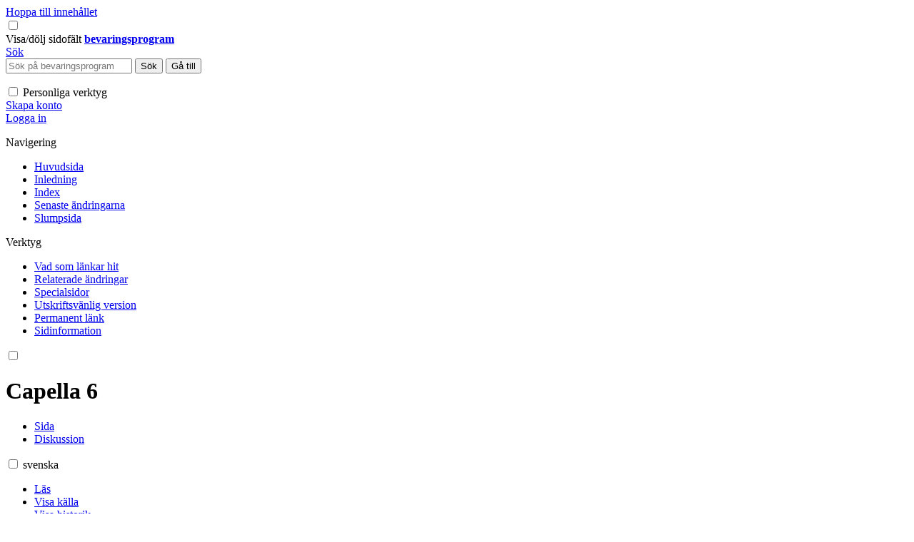

--- FILE ---
content_type: text/html; charset=UTF-8
request_url: https://bevaringsprogram.lund.se/wiki/Capella_6
body_size: 5268
content:
<!DOCTYPE html>
<html class="client-nojs" lang="sv" dir="ltr">
<head>
<meta charset="UTF-8"/>
<title>Capella 6 - bevaringsprogram</title>
<script>document.documentElement.className="client-js";RLCONF={"wgBreakFrames":false,"wgSeparatorTransformTable":[",\t."," \t,"],"wgDigitTransformTable":["",""],"wgDefaultDateFormat":"dmy","wgMonthNames":["","januari","februari","mars","april","maj","juni","juli","augusti","september","oktober","november","december"],"wgRequestId":"38c93e155f59f87cee0f9a9e","wgCSPNonce":false,"wgCanonicalNamespace":"","wgCanonicalSpecialPageName":false,"wgNamespaceNumber":0,"wgPageName":"Capella_6","wgTitle":"Capella 6","wgCurRevisionId":32204,"wgRevisionId":32204,"wgArticleId":14727,"wgIsArticle":true,"wgIsRedirect":false,"wgAction":"view","wgUserName":null,"wgUserGroups":["*"],"wgCategories":[],"wgPageContentLanguage":"sv","wgPageContentModel":"wikitext","wgRelevantPageName":"Capella_6","wgRelevantArticleId":14727,"wgIsProbablyEditable":false,"wgRelevantPageIsProbablyEditable":false,"wgRestrictionEdit":[],"wgRestrictionMove":[],"wgVector2022PreviewPages":[],"JSBreadCrumbs":{"SiteMaxCrumbs":5,"GlobalMaxCrumbs":20,"ShowAction":false,"ShowSite":true,"Domain":false,"HorizontalSeparator":"»","Horizontal":true,"CSSSelector":[],"LeadingDescription":"Last 5 Pages Viewed:","MaxLength":40,"PageName":"Capella 6","Action":""}};
RLSTATE={"skins.vector.user.styles":"ready","site.styles":"ready","user.styles":"ready","skins.vector.user":"ready","user":"ready","user.options":"loading","mediawiki.ui.button":"ready","skins.vector.styles":"ready","skins.vector.icons":"ready","mediawiki.ui.icon":"ready","ext.MobileDetect.nomobile":"ready"};RLPAGEMODULES=["site","mediawiki.page.ready","skins.vector.js","skins.vector.es6","ext.JSBreadCrumbs"];</script>
<script>(RLQ=window.RLQ||[]).push(function(){mw.loader.implement("user.options@12s5i",function($,jQuery,require,module){mw.user.tokens.set({"patrolToken":"+\\","watchToken":"+\\","csrfToken":"+\\"});});});</script>
<link rel="stylesheet" href="/w/load.php?lang=sv&amp;modules=ext.MobileDetect.nomobile%7Cmediawiki.ui.button%2Cicon%7Cskins.vector.icons%2Cstyles&amp;only=styles&amp;skin=vector-2022"/>
<script async="" src="/w/load.php?lang=sv&amp;modules=startup&amp;only=scripts&amp;raw=1&amp;skin=vector-2022"></script>
<meta name="ResourceLoaderDynamicStyles" content=""/>
<link rel="stylesheet" href="/w/load.php?lang=sv&amp;modules=site.styles&amp;only=styles&amp;skin=vector-2022"/>
<meta name="generator" content="MediaWiki 1.39.17"/>
<meta name="format-detection" content="telephone=no"/>
<meta name="viewport" content="width=1000"/>
<link rel="icon" href="/favicon.ico"/>
<link rel="search" type="application/opensearchdescription+xml" href="/w/opensearch_desc.php" title="bevaringsprogram (sv)"/>
<link rel="EditURI" type="application/rsd+xml" href="https://bevaringsprogram.lund.se/w/api.php?action=rsd"/>
<link rel="alternate" type="application/atom+xml" title="bevaringsprogram Atom-flöde" href="/w/index.php?title=Special:Senaste_%C3%A4ndringar&amp;feed=atom"/>
</head>
<body class="skin-vector skin-vector-search-vue mediawiki ltr sitedir-ltr mw-hide-empty-elt ns-0 ns-subject page-Capella_6 rootpage-Capella_6 skin-vector-2022 action-view vector-feature-language-in-header-enabled vector-feature-language-in-main-page-header-disabled vector-feature-language-alert-in-sidebar-disabled vector-feature-sticky-header-disabled vector-feature-sticky-header-edit-disabled vector-feature-table-of-contents-disabled vector-feature-visual-enhancement-next-disabled"><div class="mw-page-container">
	<span id="top-page"></span>
	<a class="mw-jump-link" href="#content">Hoppa till innehållet</a>
	<div class="mw-page-container-inner">
		<input
			type="checkbox"
			id="mw-sidebar-checkbox"
			class="mw-checkbox-hack-checkbox"
			>
		<header class="mw-header">
			<div class="mw-header-aside">
			<label
				id="mw-sidebar-button"
				class="mw-checkbox-hack-button mw-ui-icon mw-ui-button mw-ui-quiet mw-ui-icon-element"
				for="mw-sidebar-checkbox"
				role="button"
				aria-controls="mw-panel"
				data-event-name="ui.sidebar"
				tabindex="0"
				title="Huvudmeny">
				<span>Visa/dölj sidofält</span>
			</label>
			
<a href="/wiki/Huvudsida" class="mw-logo">
	<span class="mw-logo-container">
		<strong class="mw-logo-wordmark">bevaringsprogram</strong>
	</span>
</a>

			</div>
			<div class="mw-header-content">
			
<div id="p-search" role="search" class="vector-search-box-vue  vector-search-box-collapses  vector-search-box-show-thumbnail vector-search-box-auto-expand-width vector-search-box">
	<a href="/wiki/Special:S%C3%B6k"
	
		
		
		
		title="Sök på bevaringsprogram [f]"
		accesskey="f"
		class="mw-ui-button mw-ui-quiet mw-ui-icon mw-ui-icon-element mw-ui-icon-wikimedia-search search-toggle">
		<span>Sök</span>
	</a>
	
	<div>
		<form action="/w/index.php" id="searchform"
			class="vector-search-box-form">
			<div id="simpleSearch"
				class="vector-search-box-inner"
				 data-search-loc="header-moved">
				<input class="vector-search-box-input"
					 type="search" name="search" placeholder="Sök på bevaringsprogram" aria-label="Sök på bevaringsprogram" autocapitalize="sentences" title="Sök på bevaringsprogram [f]" accesskey="f" id="searchInput"
				>
				<input type="hidden" name="title" value="Special:Sök">
				<input id="mw-searchButton"
					 class="searchButton mw-fallbackSearchButton" type="submit" name="fulltext" title="Sök efter sidor som innehåller denna text" value="Sök">
				<input id="searchButton"
					 class="searchButton" type="submit" name="go" title="Gå till sidan med exakt detta namn om den finns" value="Gå till">
			</div>
		</form>
	</div>
</div>

			<nav class="vector-user-links" aria-label="Personliga verktyg" role="navigation" >
	

<div id="p-vector-user-menu-overflow" class="vector-menu mw-portlet mw-portlet-vector-user-menu-overflow emptyPortlet vector-user-menu-overflow"  >
	<div class="vector-menu-content">
		
		<ul class="vector-menu-content-list"></ul>
		
	</div>
</div>

	

<div id="p-personal" class="vector-menu mw-portlet mw-portlet-personal vector-user-menu vector-user-menu-logged-out vector-menu-dropdown"  title="Fler alternativ" >
	<input type="checkbox"
		id="p-personal-checkbox"
		role="button"
		aria-haspopup="true"
		data-event-name="ui.dropdown-p-personal"
		class="vector-menu-checkbox"
		
		
	/>
	<label
		id="p-personal-label"
		for="p-personal-checkbox"
		class="vector-menu-heading mw-ui-button mw-ui-quiet mw-ui-icon mw-ui-icon-element mw-ui-icon-ellipsis mw-ui-icon-wikimedia-ellipsis"
		
	>
		<span class="vector-menu-heading-label">Personliga verktyg</span>
	</label>
	<div class="vector-menu-content">
		<div class="vector-user-menu-create-account"><a href="/w/index.php?title=Special:Skapa_konto&amp;returnto=Capella+6" class="vector-menu-content-item user-links-collapsible-item" title="Du uppmuntras att skapa ett konto och logga in, men det är inte obligatoriskt"><span class="mw-ui-icon mw-ui-icon-userAdd mw-ui-icon-wikimedia-userAdd"></span> <span>Skapa konto</span></a></div>
<div class="vector-user-menu-login"><a href="/w/index.php?title=Special:Inloggning&amp;returnto=Capella+6" class="vector-menu-content-item vector-menu-content-item-login" title="Du uppmuntras att logga in, men det är inget krav [o]" accesskey="o"><span class="mw-ui-icon mw-ui-icon-logIn mw-ui-icon-wikimedia-logIn"></span> <span>Logga in</span></a></div>

		<ul class="vector-menu-content-list"></ul>
		
	</div>
</div>

</nav>

			</div>
		</header>
		<div class="vector-sidebar-container vector-sidebar-container-no-toc">
			<div id="mw-navigation">
				

<nav id="mw-panel" class="mw-sidebar" aria-label="Webbplats" role="navigation">
	

<div id="p-navigation" class="vector-menu mw-portlet mw-portlet-navigation vector-menu-portal portal"  >
	<div
		id="p-navigation-label"
		class="vector-menu-heading "
		
	>
		<span class="vector-menu-heading-label">Navigering</span>
	</div>
	<div class="vector-menu-content">
		
		<ul class="vector-menu-content-list"><li id="n-mainpage-description" class="mw-list-item"><a href="/wiki/Huvudsida" title="Besök huvudsidan [z]" accesskey="z"><span>Huvudsida</span></a></li><li id="n-Inledning" class="mw-list-item"><a href="/wiki/Inledning"><span>Inledning</span></a></li><li id="n-Index" class="mw-list-item"><a href="/wiki/Kategori:Bevaringsprogrammet"><span>Index</span></a></li><li id="n-recentchanges" class="mw-list-item"><a href="/wiki/Special:Senaste_%C3%A4ndringar" title="Lista över de senaste ändringarna på wikin [r]" accesskey="r"><span>Senaste ändringarna</span></a></li><li id="n-randompage" class="mw-list-item"><a href="/wiki/Special:Slumpsida" title="Gå till en slumpmässigt vald sida [x]" accesskey="x"><span>Slumpsida</span></a></li></ul>
		
	</div>
</div>

	
	

<div id="p-tb" class="vector-menu mw-portlet mw-portlet-tb vector-menu-portal portal"  >
	<div
		id="p-tb-label"
		class="vector-menu-heading "
		
	>
		<span class="vector-menu-heading-label">Verktyg</span>
	</div>
	<div class="vector-menu-content">
		
		<ul class="vector-menu-content-list"><li id="t-whatlinkshere" class="mw-list-item"><a href="/wiki/Special:L%C3%A4nkar_hit/Capella_6" title="Lista över alla wikisidor som länkar hit [j]" accesskey="j"><span>Vad som länkar hit</span></a></li><li id="t-recentchangeslinked" class="mw-list-item"><a href="/wiki/Special:Senaste_relaterade_%C3%A4ndringar/Capella_6" rel="nofollow" title="Visa senaste ändringarna av sidor som den här sidan länkar till [k]" accesskey="k"><span>Relaterade ändringar</span></a></li><li id="t-specialpages" class="mw-list-item"><a href="/wiki/Special:Specialsidor" title="Lista över alla specialsidor [q]" accesskey="q"><span>Specialsidor</span></a></li><li id="t-print" class="mw-list-item"><a href="javascript:print();" rel="alternate" title="Utskriftsvänlig version av den här sidan [p]" accesskey="p"><span>Utskriftsvänlig version</span></a></li><li id="t-permalink" class="mw-list-item"><a href="/w/index.php?title=Capella_6&amp;oldid=32204" title="Permanent länk till den här versionen av sidan"><span>Permanent länk</span></a></li><li id="t-info" class="mw-list-item"><a href="/w/index.php?title=Capella_6&amp;action=info" title="Mer information om denna sida"><span>Sidinformation</span></a></li></ul>
		
	</div>
</div>

	
</nav>

			</div>
		</div>
		<div class="vector-sitenotice-container">
			<div id="siteNotice"></div>
		</div>
		<input type="checkbox" id="vector-toc-collapsed-checkbox" class="mw-checkbox-hack-checkbox">
		<div class="mw-table-of-contents-container">
			<div class="vector-sticky-toc-container mw-sticky-header-element">
				
			</div>
		</div>
		<div class="mw-content-container">
			<main id="content" class="mw-body" role="main">
				<a id="top"></a>
				<header class="mw-body-header">
				
				
				    <h1 id="firstHeading" class="firstHeading mw-first-heading"><span class="mw-page-title-main">Capella 6</span></h1>
				</header>
				<nav class="vector-article-toolbar" aria-label="Verktyg"
					role="navigation">
					<div class="mw-article-toolbar-container">
						<div id="left-navigation">
							

<div id="p-associated-pages" class="vector-menu mw-portlet mw-portlet-associated-pages vector-menu-tabs"  >
	<div class="vector-menu-content">
		
		<ul class="vector-menu-content-list"><li id="ca-nstab-main" class="selected mw-list-item"><a href="/wiki/Capella_6" title="Visa innehållssidan [c]" accesskey="c"><span>Sida</span></a></li><li id="ca-talk" class="new mw-list-item"><a href="/w/index.php?title=Diskussion:Capella_6&amp;action=edit&amp;redlink=1" rel="discussion" title="Diskussion om innehållssidan (sidan existerar inte) [t]" accesskey="t"><span>Diskussion</span></a></li></ul>
		
	</div>
</div>

							

<div id="p-variants" class="vector-menu mw-portlet mw-portlet-variants emptyPortlet vector-menu-dropdown"  >
	<input type="checkbox"
		id="p-variants-checkbox"
		role="button"
		aria-haspopup="true"
		data-event-name="ui.dropdown-p-variants"
		class="vector-menu-checkbox"
		aria-label="Ändra språkvariant"
		
	/>
	<label
		id="p-variants-label"
		for="p-variants-checkbox"
		class="vector-menu-heading "
		
	>
		<span class="vector-menu-heading-label">svenska</span>
	</label>
	<div class="vector-menu-content">
		
		<ul class="vector-menu-content-list"></ul>
		
	</div>
</div>

						</div>
						<div id="right-navigation" class="vector-collapsible ">
							

<div id="p-views" class="vector-menu mw-portlet mw-portlet-views vector-menu-tabs"  >
	<div class="vector-menu-content">
		
		<ul class="vector-menu-content-list"><li id="ca-view" class="selected mw-list-item"><a href="/wiki/Capella_6"><span>Läs</span></a></li><li id="ca-viewsource" class="mw-list-item"><a href="/w/index.php?title=Capella_6&amp;action=edit" title="Den här sidan är skrivskyddad.&#10;Du kan se källtexten [e]" accesskey="e"><span>Visa källa</span></a></li><li id="ca-history" class="mw-list-item"><a href="/w/index.php?title=Capella_6&amp;action=history" title="Tidigare versioner av sidan [h]" accesskey="h"><span>Visa historik</span></a></li></ul>
		
	</div>
</div>

							

<div id="p-cactions" class="vector-menu mw-portlet mw-portlet-cactions emptyPortlet vector-menu-dropdown vector-has-collapsible-items"  title="Fler alternativ" >
	<input type="checkbox"
		id="p-cactions-checkbox"
		role="button"
		aria-haspopup="true"
		data-event-name="ui.dropdown-p-cactions"
		class="vector-menu-checkbox"
		
		
	/>
	<label
		id="p-cactions-label"
		for="p-cactions-checkbox"
		class="vector-menu-heading "
		
	>
		<span class="vector-menu-heading-label">Mer</span>
	</label>
	<div class="vector-menu-content">
		
		<ul class="vector-menu-content-list"><li id="ca-more-view" class="selected vector-more-collapsible-item mw-list-item"><a href="/wiki/Capella_6"><span>Läs</span></a></li><li id="ca-more-viewsource" class="vector-more-collapsible-item mw-list-item"><a href="/w/index.php?title=Capella_6&amp;action=edit"><span>Visa källa</span></a></li><li id="ca-more-history" class="vector-more-collapsible-item mw-list-item"><a href="/w/index.php?title=Capella_6&amp;action=history"><span>Visa historik</span></a></li></ul>
		
	</div>
</div>

						</div>
					</div>
				</nav>
				<div id="bodyContent" class="vector-body" data-mw-ve-target-container>
					<div class="mw-body-subheader">
					        <div class="mw-indicators">
        </div>

					    <div id="siteSub" class="noprint">Från bevaringsprogram</div>
					</div>
					
					
					
					<div id="mw-content-text" class="mw-body-content mw-content-ltr" lang="sv" dir="ltr"><div class="mw-parser-output"><table class="infobox" cellspacing="5" style="width: 22em; text-align: left; font-size: 88%; line-height: 1.5em;"><tbody><tr><td colspan="2" class="" style="text-align:center; font-size: 125%; font-weight: bold; padding:.3em 0; background:#C3C3E5;">Capella 6</td></tr><tr><th style="text-align:left;">Adress</th><td class="" style="">Stjärngatan 4</td></tr><tr><th style="text-align:left;">Byggnadsår</th><td class="" style="">Ingen uppgift</td></tr><tr><th style="text-align:left;">Byggherre</th><td class="" style="">Ingen uppgift</td></tr><tr><th style="text-align:left;">Arkitekt</th><td class="" style="">Ingen uppgift</td></tr><tr><th style="text-align:left;">Kulturhistorisk värdering</th><td class="" style="">Kulturhistoriskt värdefull byggnad</td></tr>
</tbody></table>
<!-- 
NewPP limit report
Cached time: 20260121002128
Cache expiry: 86400
Reduced expiry: false
Complications: []
CPU time usage: 0.031 seconds
Real time usage: 0.032 seconds
Preprocessor visited node count: 826/1000000
Post‐expand include size: 3206/2097152 bytes
Template argument size: 521/2097152 bytes
Highest expansion depth: 8/100
Expensive parser function count: 0/100
Unstrip recursion depth: 0/20
Unstrip post‐expand size: 0/5000000 bytes
-->
<!--
Transclusion expansion time report (%,ms,calls,template)
100.00%   29.192      1 Mall:Husfakta
100.00%   29.192      1 -total
 96.65%   28.213      1 Mall:Faktamall
-->

<!-- Saved in parser cache with key lundwiki_bevaringsprogram:pcache:idhash:14727-0!canonical and timestamp 20260121002128 and revision id 32204.
 -->
</div>
<div class="printfooter" data-nosnippet="">Hämtad från ”<a dir="ltr" href="https://bevaringsprogram.lund.se/w/index.php?title=Capella_6&amp;oldid=32204">https://bevaringsprogram.lund.se/w/index.php?title=Capella_6&amp;oldid=32204</a>”</div></div>
					<div id="catlinks" class="catlinks catlinks-allhidden" data-mw="interface"></div>
				</div>
			</main>
			
		</div>
		<div class="mw-footer-container">
			
<footer id="footer" class="mw-footer" role="contentinfo" >
	<ul id="footer-info">
	<li id="footer-info-lastmod"> Sidan redigerades senast den 12 februari 2019 kl. 08.44.</li>
</ul>

	<ul id="footer-places">
	<li id="footer-places-privacy"><a href="/wiki/Personal">Kontakt</a></li>
	<li id="footer-places-about"><a href="/wiki/Inledning">Om Bevaringsprogrammet</a></li>
	<li id="footer-places-disclaimer"><a href="/wiki/Bevaringsprogram:Allm%C3%A4nt_f%C3%B6rbeh%C3%A5ll">Förbehåll</a></li>
</ul>

	<ul id="footer-icons" class="noprint">
	<li id="footer-poweredbyico"><a href="https://www.mediawiki.org/"><img src="/w/resources/assets/poweredby_mediawiki_88x31.png" alt="Powered by MediaWiki" srcset="/w/resources/assets/poweredby_mediawiki_132x47.png 1.5x, /w/resources/assets/poweredby_mediawiki_176x62.png 2x" width="88" height="31" loading="lazy"/></a></li>
</ul>

</footer>

		</div>
	</div> 
</div> 

<script>(RLQ=window.RLQ||[]).push(function(){mw.config.set({"wgPageParseReport":{"limitreport":{"cputime":"0.031","walltime":"0.032","ppvisitednodes":{"value":826,"limit":1000000},"postexpandincludesize":{"value":3206,"limit":2097152},"templateargumentsize":{"value":521,"limit":2097152},"expansiondepth":{"value":8,"limit":100},"expensivefunctioncount":{"value":0,"limit":100},"unstrip-depth":{"value":0,"limit":20},"unstrip-size":{"value":0,"limit":5000000},"timingprofile":["100.00%   29.192      1 Mall:Husfakta","100.00%   29.192      1 -total"," 96.65%   28.213      1 Mall:Faktamall"]},"cachereport":{"timestamp":"20260121002128","ttl":86400,"transientcontent":false}}});mw.config.set({"wgBackendResponseTime":94});});</script>
</body>
</html>